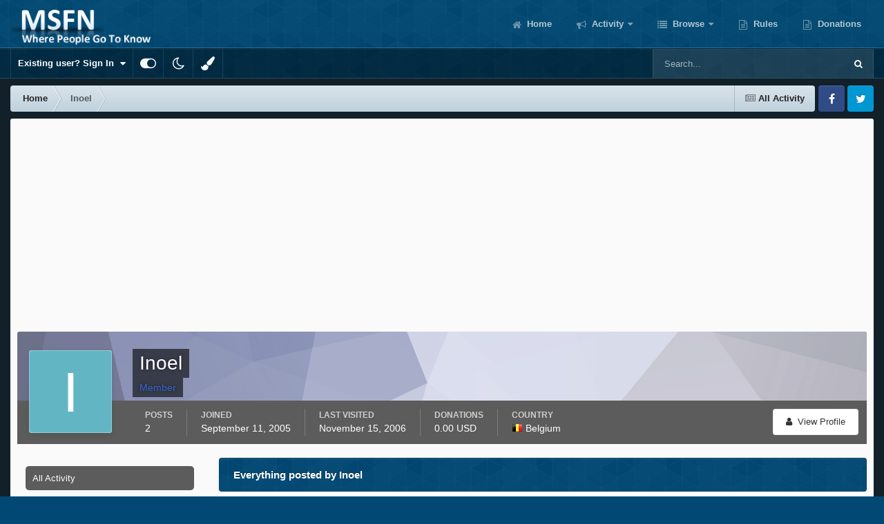

--- FILE ---
content_type: text/html; charset=utf-8
request_url: https://www.google.com/recaptcha/api2/aframe
body_size: 266
content:
<!DOCTYPE HTML><html><head><meta http-equiv="content-type" content="text/html; charset=UTF-8"></head><body><script nonce="p24zbiyYdP8FC2ASnY3skA">/** Anti-fraud and anti-abuse applications only. See google.com/recaptcha */ try{var clients={'sodar':'https://pagead2.googlesyndication.com/pagead/sodar?'};window.addEventListener("message",function(a){try{if(a.source===window.parent){var b=JSON.parse(a.data);var c=clients[b['id']];if(c){var d=document.createElement('img');d.src=c+b['params']+'&rc='+(localStorage.getItem("rc::a")?sessionStorage.getItem("rc::b"):"");window.document.body.appendChild(d);sessionStorage.setItem("rc::e",parseInt(sessionStorage.getItem("rc::e")||0)+1);localStorage.setItem("rc::h",'1769102303794');}}}catch(b){}});window.parent.postMessage("_grecaptcha_ready", "*");}catch(b){}</script></body></html>

--- FILE ---
content_type: text/javascript
request_url: https://msfn.org/board/uploads/javascript_global/root_map.js?v=b6f727f51f1768944007
body_size: 272
content:
var ipsJavascriptMap={"core":{"global_core":"https://msfn.org/board/uploads/javascript_core/global_global_core.js","front_core":"https://msfn.org/board/uploads/javascript_core/front_front_core.js","front_statuses":"https://msfn.org/board/uploads/javascript_core/front_front_statuses.js","front_profile":"https://msfn.org/board/uploads/javascript_core/front_front_profile.js","front_search":"https://msfn.org/board/uploads/javascript_core/front_front_search.js","front_widgets":"https://msfn.org/board/uploads/javascript_core/front_front_widgets.js","front_streams":"https://msfn.org/board/uploads/javascript_core/front_front_streams.js","front_system":"https://msfn.org/board/uploads/javascript_core/front_front_system.js","front_messages":"https://msfn.org/board/uploads/javascript_core/front_front_messages.js","front_modcp":"https://msfn.org/board/uploads/javascript_core/front_front_modcp.js","admin_core":"https://msfn.org/board/uploads/javascript_core/admin_admin_core.js"},"forums":{"front_topic":"https://msfn.org/board/uploads/javascript_forums/front_front_topic.js","front_forum":"https://msfn.org/board/uploads/javascript_forums/front_front_forum.js"},"calendar":{"front_browse":"https://msfn.org/board/uploads/javascript_calendar/front_front_browse.js","front_overview":"https://msfn.org/board/uploads/javascript_calendar/front_front_overview.js"}};;